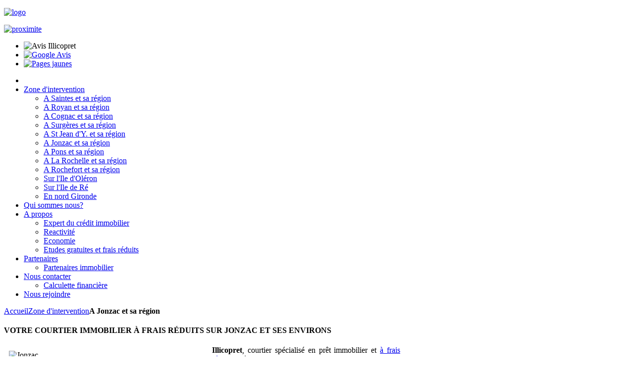

--- FILE ---
content_type: text/html; charset=utf-8
request_url: http://illicopret.fr/courtier-gratuit/jonzac
body_size: 5348
content:
<!DOCTYPE HTML>
<html lang="fr-fr" dir="ltr">

<head>
<meta charset="utf-8" />
  <base href="http://illicopret.fr/courtier-gratuit/jonzac" />
  <meta name="author" content="Super Utilisateur" />
  <meta name="description" content="Immopret à Saintes (17), courtier gratuit en crédit immobilier, spécialiste conseils meilleurs taux d'emprunt, rachats de crédit, prêts à taux zéro (PTZ)" />
  <meta name="generator" content="Joomla! - Open Source Content Management" />
  <title>Votre prêt immobilier à frais réduits à Jonzac, Mirambeau, Montendre - Illicopret- Courtier immobilier à frais réduits</title>
  <link href="/templates/tk_general_dark/favicon.ico" rel="shortcut icon" type="image/vnd.microsoft.icon" />
  <link rel="stylesheet" href="/cache/widgetkit/widgetkit-6356b608.css" type="text/css" />
  <link rel="stylesheet" href="/plugins/system/jcemediabox/css/jcemediabox.css?version=112" type="text/css" />
  <link rel="stylesheet" href="/plugins/system/jcemediabox/themes/standard/css/style.css?version=112" type="text/css" />
  <script src="/media/system/js/mootools-core.js" type="text/javascript"></script>
  <script src="/media/system/js/core.js" type="text/javascript"></script>
  <script src="/media/system/js/caption.js" type="text/javascript"></script>
  <script src="/media/widgetkit/js/jquery.js" type="text/javascript"></script>
  <script src="/cache/widgetkit/widgetkit-88f1925e.js" type="text/javascript"></script>
  <script src="/plugins/system/jcemediabox/js/jcemediabox.js?version=112" type="text/javascript"></script>
  <script type="text/javascript">
window.addEvent('load', function() {
				new JCaption('img.caption');
			});JCEMediaObject.init('/', {flash:"10,0,22,87",windowmedia:"5,1,52,701",quicktime:"6,0,2,0",realmedia:"7,0,0,0",shockwave:"8,5,1,0"});JCEMediaBox.init({popup:{width:"",height:"",legacy:0,lightbox:0,shadowbox:0,resize:1,icons:1,overlay:1,overlayopacity:0.8,overlaycolor:"#000000",fadespeed:500,scalespeed:500,hideobjects:0,scrolling:"fixed",close:2,labels:{'close':'Fermer','next':'Suivant','previous':'Précédent','cancel':'Annuler','numbers':'{$current} sur {$total}'}},tooltip:{className:"tooltip",opacity:0.8,speed:150,position:"br",offsets:{x: 16, y: 16}},base:"/",imgpath:"plugins/system/jcemediabox/img",theme:"standard",themecustom:"",themepath:"plugins/system/jcemediabox/themes"});
  </script>

<link rel="apple-touch-icon-precomposed" href="/templates/tk_general_dark/apple_touch_icon.png" />
<link rel="stylesheet" href="/templates/tk_general_dark/css/base.css" />
<link rel="stylesheet" href="/templates/tk_general_dark/css/layout.css" />
<link rel="stylesheet" href="/templates/tk_general_dark/css/menus.css" />
<style>body { min-width: 1050px; }
.wrapper { width: 1050px; }
#sidebar-a { width: 250px; }
#maininner { width: 800px; }
#menu .dropdown { width: 250px; }
#menu .columns2 { width: 500px; }
#menu .columns3 { width: 750px; }
#menu .columns4 { width: 1000px; }</style>
<link rel="stylesheet" href="/templates/tk_general_dark/css/modules.css" />
<link rel="stylesheet" href="/templates/tk_general_dark/css/tools.css" />
<link rel="stylesheet" href="/templates/tk_general_dark/css/system.css" />
<link rel="stylesheet" href="/templates/tk_general_dark/css/extensions.css" />
<link rel="stylesheet" href="/templates/tk_general_dark/css/custom.css" />
<link rel="stylesheet" href="/templates/tk_general_dark/css/color1/orange.css" />
<link rel="stylesheet" href="/templates/tk_general_dark/css/font2/arial.css" />
<link rel="stylesheet" href="/templates/tk_general_dark/css/font3/arial.css" />
<link rel="stylesheet" href="/templates/tk_general_dark/css/style.css" />
<link rel="stylesheet" href="/templates/tk_general_dark/css/print.css" />
<script src="/templates/tk_general_dark/warp/js/warp.js"></script>
<script src="/templates/tk_general_dark/warp/js/accordionmenu.js"></script>
<script src="/templates/tk_general_dark/warp/js/dropdownmenu.js"></script>
<script src="/templates/tk_general_dark/js/template.js"></script>


<meta name="google-site-verification" content="" />

<script type="text/javascript">
 var _gaq = _gaq || [];
 _gaq.push(['_setAccount', 'UA-36107157-1']);
_gaq.push(['_trackPageview']);
					
 (function() {
  var ga = document.createElement('script'); ga.type = 'text/javascript'; ga.async = true;
  ga.src = ('https:' == document.location.protocol ? 'https://ssl' : 'http://www') + '.google-analytics.com/ga.js';
  var s = document.getElementsByTagName('script')[0]; s.parentNode.insertBefore(ga, s);
 })();
</script>

</head>

<body id="page" class="page sidebar-a-right sidebar-b-right isblog " data-config='{"twitter":0,"plusone":0,"facebook":0}'>

	
<div id="header-container">	
	<div class="wrapper grid-block">

		<header id="header">

			<div id="toolbar" class="grid-block">

									
								
			</div>

			<div id="headerbar" class="grid-block">
			
					
				<a id="logo" href="http://illicopret.fr">
<p><img src="/images/logo.jpg" alt="logo" width="350" height="120" /></p>
</a>
								
								<div class="left"><div class="module   deepest">

			
<p class="logo-gratuit"><a href="/a-propos-illicopret/service-gratuit"><img src="/images/proximite.png" alt="proximite" /></a></p>
<ul class="list-avis">
<li><img src="/images/avis-1.jpg" alt="Avis Illicopret" /></li>
<li><a href="https://www.google.fr/search?client=opera&amp;q=illicopret&amp;sourceid=opera&amp;ie=UTF-8&amp;oe=UTF-8#lrd=0x480102b3e1292f0d:0x3cbd366dba48174d,1,,," target="_bank" title="Les avis Google"><img src="/images/avis-2bis.jpg" alt="Google Avis" /></a></li>
<li><a href="https://www.pagesjaunes.fr/pros/54428715#blocAvis" target="_bank" title="Les avis Pages Jaunes"><img src="/images/avis-3.jpg" alt="Pages jaunes" /></a></li>
</ul>
		
</div></div>
								
			</div>
	</div>
</div>

<div id="menubar-container">	
	<div class="wrapper grid-block">
			<div id="menubar" class="grid-block">
				
								<nav id="menu"><ul class="menu menu-dropdown"><li class="level1 item101"><a href="/" class="level1"><span><span class="icon" style="background-image: url('http://illicopret.fr/images/home2.png');"> </span></span></a></li><li class="level1 item148 parent active"><a href="/courtier-gratuit" class="level1 parent active"><span>Zone d'intervention</span></a><div class="dropdown columns3" style="width:630px;"><div class="dropdown-bg"><div><div class="width33 column"><ul class="level2"><li class="level2 item149"><a href="/courtier-gratuit/saintes" class="level2"><span>A Saintes et sa région</span></a></li><li class="level2 item150"><a href="/courtier-gratuit/royan" class="level2"><span>A Royan et sa région</span></a></li><li class="level2 item151"><a href="/courtier-gratuit/cognac" class="level2"><span>A Cognac et sa région</span></a></li><li class="level2 item152"><a href="/courtier-gratuit/surgeres" class="level2"><span>A Surgères et sa région</span></a></li></ul></div><div class="width33 column"><ul class="level2"><li class="level2 item153"><a href="/courtier-gratuit/st-jean-angely" class="level2"><span>A St Jean d'Y. et sa région</span></a></li><li class="level2 item154 active current"><a href="/courtier-gratuit/jonzac" class="level2 active current"><span>A Jonzac et sa région</span></a></li><li class="level2 item155"><a href="/courtier-gratuit/pons" class="level2"><span>A Pons et sa région</span></a></li><li class="level2 item156"><a href="/courtier-gratuit/la-rochelle" class="level2"><span>A La Rochelle et sa région</span></a></li></ul></div><div class="width33 column"><ul class="level2"><li class="level2 item157"><a href="/courtier-gratuit/rochefort" class="level2"><span>A Rochefort et sa région</span></a></li><li class="level2 item158"><a href="/courtier-gratuit/ile-oleron" class="level2"><span>Sur l'Ile d'Oléron</span></a></li><li class="level2 item159"><a href="/courtier-gratuit/ile-re" class="level2"><span>Sur l'Ile de Ré</span></a></li><li class="level2 item160"><a href="/courtier-gratuit/gironde" class="level2"><span>En nord Gironde</span></a></li></ul></div></div></div></div></li><li class="level1 item102"><a href="/qui-sommes-nous" class="level1"><span>Qui sommes nous?</span></a></li><li class="level1 item103 parent"><a href="/a-propos-illicopret" class="level1 parent"><span>A propos</span></a><div class="dropdown columns1"><div class="dropdown-bg"><div><div class="width100 column"><ul class="level2"><li class="level2 item112"><a href="/a-propos-illicopret/expert-du-credit-immobilier" class="level2"><span>Expert du crédit immobilier</span></a></li><li class="level2 item113"><a href="/a-propos-illicopret/reactivite" class="level2"><span>Reactivité</span></a></li><li class="level2 item114"><a href="/a-propos-illicopret/economie" class="level2"><span>Economie</span></a></li><li class="level2 item115"><a href="/a-propos-illicopret/service-gratuit" class="level2"><span>Etudes gratuites et frais réduits</span></a></li></ul></div></div></div></div></li><li class="level1 item127 parent"><a href="/partenaires" class="level1 parent"><span>Partenaires</span></a><div class="dropdown columns1"><div class="dropdown-bg"><div><div class="width100 column"><ul class="level2"><li class="level2 item162"><a href="/partenaires/partenaires-immobilier" class="level2"><span>Partenaires immobilier</span></a></li></ul></div></div></div></div></li><li class="level1 item145 parent"><a href="/nous-contacter" class="level1 parent"><span>Nous contacter</span></a><div class="dropdown columns1"><div class="dropdown-bg"><div><div class="width100 column"><ul class="level2"><li class="level2 item168"><a href="/nous-contacter/calculette-financiere" class="level2"><span>Calculette financière</span></a></li></ul></div></div></div></div></li><li class="level1 item161"><a href="/nous-rejoindre" class="level1"><span>Nous rejoindre</span></a></li></ul></nav>
				
								
			</div>
		
					
		</header>
	</div>
</div>
	
	<div class="main wrapper grid-block">

				
				
				<div id="main" class="grid-block">
		
			<div id="maininner" class="grid-box">
			
				
								<section id="breadcrumbs"><div class="breadcrumbs"><a href="/">Accueil</a><a href="/courtier-gratuit">Zone d'intervention</a><strong>A Jonzac et sa région</strong></div></section>
				
								<section id="content" class="grid-block">
<div id="system-message-container">
</div>

<div id="system">

	
	<article class="item">

			
		
		<div class="content clearfix">

		

<div id="system" style="text-align: justify;">
<article class="item">
<div class="content clearfix">
<h1><span>VOTRE COURTIER IMMOBILIER </span><span style="color: #000000;">&Agrave; FRAIS R&Eacute;DUITS SUR JONZAC ET SES ENVIRONS</span></h1>
<p><img src="/images/zones/Jonzac.jpg" alt="Jonzac" style="margin: 10px; float: left;" width="400" height="223" /><strong>Illicopret</strong>, courtier sp&eacute;cialis&eacute; en pr&ecirc;t immobilier et <a href="/a-propos-illicopret/service-gratuit">&agrave; frais r&eacute;duits</a>, n&eacute;gocie pour vous les meilleurs taux pour <strong>votre pr&ecirc;t immobilier &agrave; Jonzac</strong> et sa r&eacute;gion.</p>
<p>Nos relations privil&eacute;gi&eacute;es et notre volume d'affaires avec les banques, nous permettent d'obtenir pour vous le <span style="text-decoration: underline;">meilleur taux d'int&ecirc;rets pour votre projet immobilier</span> . Des frais r&eacute;duits pour le client, nous effectuons votre <a href="/nous-contacter/calculette-financiere">simulation de cr&eacute;dit immobilier</a> et ainsi nous vous confirmons "votre enveloppe financi&egrave;re possible" pour acheter une maison, un terrain, des travaux d'am&eacute;lioration associ&eacute;s &agrave; un cr&eacute;dit existant ou encore faire construire une habitation neuve avec pour objectif les meilleures conditions financi&egrave;res ("<strong>le taux le moins cher possible</strong>", assurances et garanties). Nous vous conseillons sur le rachat de votre cr&eacute;dit actuel (ren&eacute;gociation) , le pr&ecirc;t &agrave; taux z&eacute;ro (PTZ), les pr&ecirc;ts aid&eacute;s PAS ou PC (conditions requises d'acc&egrave;s) et toutes autres d&eacute;marches li&eacute;es .</p>
<p>Bas&eacute; strat&eacute;giquement &agrave; Saintes, nous agissons sur tout le d&eacute;partement de la Charente-Maritime et zones limitrophes. Contactez nous par t&eacute;l&eacute;phone ou SMS:</p>
<p style="text-align: justify;"><strong><span style="color: #000000;">Gosselin Philippe: 06 84 98 49 15</span></strong></p>
<p><span style="color: #000000;"><strong>Gaudfroy Ludovic: 06 44 26 20 96</strong></span></p>
<p>Ou par email : <span style="color: #000000;"><span style="color: #ff0000;"><strong><a href="mailto:&lt;a href="/><span id="cloak6464">Cette adresse e-mail est protégée contre les robots spammeurs. Vous devez activer le JavaScript pour la visualiser.</span><script type='text/javascript'>
 //<!--
 document.getElementById('cloak6464').innerHTML = '';
 var prefix = '&#109;a' + 'i&#108;' + '&#116;o';
 var path = 'hr' + 'ef' + '=';
 var addy6464 = 'c&#111;nt&#97;ctpr&#101;t&#105;mm&#111;b&#105;l&#105;&#101;r' + '&#64;';
 addy6464 = addy6464 + 'sfr' + '&#46;' + 'fr';
 document.getElementById('cloak6464').innerHTML += '<a ' + path + '\'' + prefix + ':' + addy6464 + '\'>' + addy6464+'<\/a>';
 //-->
 </script></a> </strong><a href="mailto:%3Ca%20href="/><span style="color: #000000;">ou via ce formulaire.</span></a><strong><a href="mailto:%3Ca%20href="/><br /></a></strong></span></span></p>
</div>
</article>
</div> 		</div>

		
			
	</article>

</div></section>
				
				
			</div>
			<!-- maininner end -->
			
						<aside id="sidebar-a" class="grid-box"><div class="grid-box width100 grid-v"><div class="module mod-box  deepest">

			
<p style="text-align: center;"><span style="font-size: 14pt;"><strong>FRAIS R&Eacute;DUITS</strong></span></p>
<p><span style="color: #ff0000;"><a href="/a-propos-illicopret/service-gratuit"><span style="color: #ff0000;">Notre service &agrave; frais r&eacute;duits - cliquez ici pour savoir comment</span></a></span></p>
		
</div></div><div class="grid-box width100 grid-v"><div class="module mod-box  deepest">

		<h3 class="module-title"><span class="color">Nous</span> contacter</h3>	
<p><span style="color: #000000;"><a href="/nous-contacter?view=message&amp;layout=message&amp;pf=1&amp;redirect_on_success="><span style="color: #000000;">Cliquez ici pour effectuer une simulation de cr&eacute;dit ou nous contacter</span></a></span></p>
		
</div></div><div class="grid-box width100 grid-v"><div class="module mod-box  deepest">

		<h3 class="module-title"><span class="color">Calculette</span> financière</h3>	
<p><a href="/nous-contacter/calculette-financiere">Cliquez ici pour acc&eacute;der &agrave; notre simulateur de cr&eacute;dit en ligne</a></p>
		
</div></div></aside>
						
			
		</div>
				<!-- main end -->
</div>
		
<div id="bottom-container">	
	<div class="wrapper grid-block">
				<section id="bottom-a" class="grid-block"><div class="grid-box width100 grid-h"><div class="module mod-box  deepest">

			
<p><strong>&nbsp;</strong></p>
<div><strong>&nbsp;</strong></div>
<table border="0" style="height: 163px; width: 800px;" frame="vsides" rules="cols" align="center">
<tbody>
<tr>
<td>
<p style="text-align: center;"><strong><a href="/qui-sommes-nous"><span style="color: #ff0000;">L</span>'<span style="color: #000000;">agence</span></a></strong></p>
<p style="text-align: center;"><a href="/partenaires"><strong><span style="color: #ff0000;">N</span><span style="color: #000000;">os partenaires</span></strong></a></p>
<p style="text-align: center;"><a href="/a-propos-illicopret/service-gratuit"><strong><span style="color: #ff0000;">C</span><span style="color: #000000;">ourtier immobilier &agrave; frais r&eacute;duits</span></strong></a></p>
<p style="text-align: center;"><strong><a href="/nous-contacter/calculette-financiere"><span style="color: #ff0000;">C</span><span style="color: #000000;">alculette Financi&egrave;re</span></a></strong></p>
</td>
<td>
<p style="text-align: center;"><a href="/a-propos-illicopret/expert-du-credit-immobilier"><strong><span style="color: #ff0000;">E</span><span style="color: #000000;">xpertise locale Illicopret Saintes</span></strong></a></p>
<p style="text-align: center;"><a href="/a-propos-illicopret/reactivite"><strong><span style="color: #ff0000;">R</span><span style="color: #000000;">&eacute;activit&eacute; Illicopret Saintes</span></strong></a></p>
<p style="text-align: center;"><a href="/a-propos-illicopret/economie"><strong><span style="color: #ff0000;">E</span><span style="color: #000000;">conomie Illicopret Saintes</span></strong></a></p>
<p style="text-align: center;"><a href="/a-propos-illicopret/service-gratuit"><strong><span style="color: #ff0000;">F</span><span style="color: #000000;">rais r&eacute;duits Illicopret Saintes</span></strong></a></p>
</td>
<td>
<p style="text-align: center;"><strong><span style="color: #ff0000;">C</span>oordonn&eacute;es:</strong></p>
<p style="text-align: center;"><strong>SAS PG&amp;LG</strong></p>
<div style="text-align: center;"><strong><span style="color: #000000;">1 Place aux Herbes </span></strong></div>
<div style="text-align: center;"><strong><span style="color: #000000;">17100 Saintes</span></strong></div>
<div style="text-align: center;"><strong><span style="color: #000000;"></span></strong></div>
<div style="text-align: center;"><strong><span style="color: #000000;">P. Gosselin: 06 84 98 49 15</span></strong></div>
<div style="text-align: center;"><strong><span style="color: #000000;">L. Gaudfroy: 06 44 26 20 96<br /></span></strong></div>
<div style="text-align: center;"><strong><span style="color: #000000;"><br /> <span style="color: #ff0000;"><span id="cloak16777">Cette adresse e-mail est protégée contre les robots spammeurs. Vous devez activer le JavaScript pour la visualiser.</span><script type='text/javascript'>
 //<!--
 document.getElementById('cloak16777').innerHTML = '';
 var prefix = '&#109;a' + 'i&#108;' + '&#116;o';
 var path = 'hr' + 'ef' + '=';
 var addy16777 = 'c&#111;nt&#97;ctpr&#101;t&#105;mm&#111;b&#105;l&#105;&#101;r' + '&#64;';
 addy16777 = addy16777 + 'sfr' + '&#46;' + 'fr';
 document.getElementById('cloak16777').innerHTML += '<a ' + path + '\'' + prefix + ':' + addy16777 + '\'>' + addy16777+'<\/a>';
 //-->
 </script></span></span></strong></div>
</td>
</tr>
</tbody>
</table>
<p><strong>&nbsp;</strong></p>
		
</div></div></section>
				
			</div>
</div>	
	


<div id="footer-container">	
	<div class="wrapper grid-block">
		
				<footer id="footer" class="grid-block">

						<a id="totop-scroller" href="#page"></a>
			
			<div class="module   deepest">

			
<div id="footer-container">
<div class="wrapper grid-block"><footer id="footer" class="grid-block">
<div class="module   deepest">
<p style="text-align: center;">illicopret est une marque d&eacute;pos&eacute;e de la soci&eacute;t&eacute; PG&amp;LG SAS - Tout droit r&eacute;serv&eacute;s &copy; 2018</p>
<p style="text-align: center;"><a href="/nous-contacter?view=message&amp;layout=message&amp;pf=1&amp;redirect_on_success=">Contact </a>- <a href="/component/xmap/xml/1?view=xml&amp;tmpl=component">Plan du site</a> - <a href="/courtier-gratuit/jonzac/2-non-categorise/17-mentions-legales">Mentions l&eacute;gales</a> - <a href="/component/users/?view=login">Connexion</a></p>
<p style="text-align: center;">Site r&eacute;alis&eacute; par <a href="http://illicopret.fr/" target="_blank">WebS&auml;n- Cr&eacute;ation de sites internet en Charente-Maritime</a></p>
</div>
</footer></div>
</div>
		
</div>
		</footer>
		
	
	
		
	</div>
</div>
	
</body>
</html>